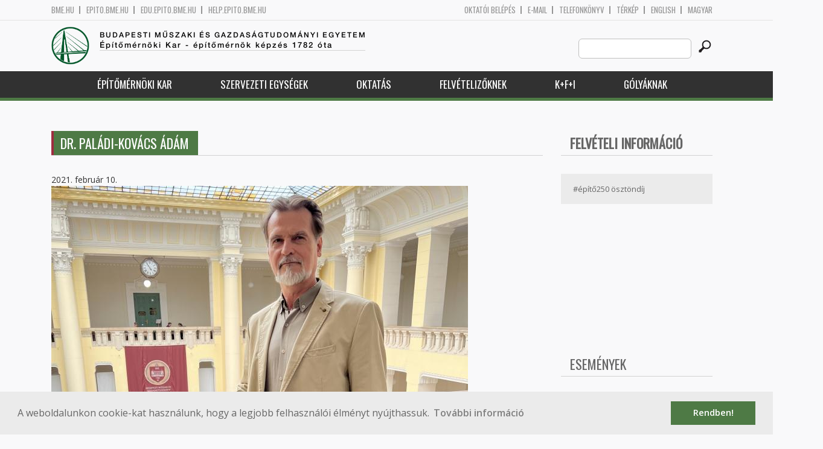

--- FILE ---
content_type: text/html; charset=utf-8
request_url: https://epito.bme.hu/paladi-adam?language=hu
body_size: 11720
content:
<!DOCTYPE HTML>
<!--[if lt IE 9]><div class="old_browser_message">Az Ön által használt böngészé nem támogatott. A probléma mentes megjelenítést sajnos nem tudjuk garantálni.</div><![endif]-->
<!--[if (gte IE 9)|(gt IEMobile 7)]><!--><html  lang="hu" dir="ltr" prefix="content: http://purl.org/rss/1.0/modules/content/ dc: http://purl.org/dc/terms/ foaf: http://xmlns.com/foaf/0.1/ og: http://ogp.me/ns# rdfs: http://www.w3.org/2000/01/rdf-schema# sioc: http://rdfs.org/sioc/ns# sioct: http://rdfs.org/sioc/types# skos: http://www.w3.org/2004/02/skos/core# xsd: http://www.w3.org/2001/XMLSchema#"><!--<![endif]-->

	<head profile="http://www.w3.org/1999/xhtml/vocab">
		<meta charset="utf-8" />
<meta name="Generator" content="Drupal 7 (http://drupal.org)" />
<link rel="canonical" href="/paladi-adam?language=hu" />
<link rel="shortlink" href="/node/17415?language=hu" />
<link rel="shortcut icon" href="https://epito.bme.hu/sites/all/themes/epito/favicon.ico" type="image/vnd.microsoft.icon" />
		<title>Dr. Paládi-Kovács Ádám | Budapesti Műszaki és Gazdaságtudományi Egyetem</title>
		<meta http-equiv="cleartype" content="on" />
		<meta charset="utf-8" />
		<meta name="viewport" content="width=device-width, initial-scale=1" />
		<title>Budapesti műszaki és gazdaságtudományi egyetem Építőmérnöki Kar - építőmérnök képzés 1782 óta</title>
		<link type="text/css" rel="stylesheet" href="https://epito.bme.hu/sites/default/files/css/css_kShW4RPmRstZ3SpIC-ZvVGNFVAi0WEMuCnI0ZkYIaFw.css" media="all" />
<link type="text/css" rel="stylesheet" href="https://epito.bme.hu/sites/default/files/css/css_bE2DaMPOYmSNAg9Fzk0HoBHyeU1AvM8dsT8MmSMyJeM.css" media="all" />
<link type="text/css" rel="stylesheet" href="https://epito.bme.hu/sites/default/files/css/css_xkR3JZjbryDc6o7SbmVHOT-jul53GjNCl1v7GxBa-pw.css" media="all" />
<link type="text/css" rel="stylesheet" href="https://epito.bme.hu/sites/default/files/css/css_47DEQpj8HBSa-_TImW-5JCeuQeRkm5NMpJWZG3hSuFU.css" media="all" />
		<link href="https://fonts.googleapis.com/css?family=Open+Sans:400,600|Oswald&amp;subset=latin-ext" rel="stylesheet" />
		<link href="/sites/all/themes/epito/css/bootstrap.css" rel="stylesheet" type="text/css" />
		<link href="/sites/all/themes/epito/css/style.css" rel="stylesheet" type="text/css" />
		<link href="/sites/all/themes/epito/css/epito.bme.hu.css" rel="stylesheet" type="text/css" />
					<link href="/sites/all/themes/epito/css/style_hu.css" rel="stylesheet" type="text/css" />
				<script src="/sites/all/themes/epito/js/jquery-2.0.0.min.js"></script>
		<script src="/sites/all/themes/epito/js/jquery.bxslider.js"></script>
		<script src="/sites/all/themes/epito/js/js.js"></script>
		<link rel="stylesheet" type="text/css" href="//cdnjs.cloudflare.com/ajax/libs/cookieconsent2/3.0.3/cookieconsent.min.css" />
		<script src="//cdnjs.cloudflare.com/ajax/libs/cookieconsent2/3.0.3/cookieconsent.min.js"></script>
					<script src="/sites/all/themes/epito/js/eu_cookie.js"></script>
				
		<script src="/sites/all/themes/epito/js/inline_svg.js"></script>
		

	</head>
	<body class="html not-front not-logged-in one-sidebar sidebar-second page-node page-node- page-node-17415 node-type-oktatok-drupal i18n-hu section-paladi-adam" >

		<!-- Rendering page content based on page.tpl.php -->
				<header>
	<div class="bme-header">
		<div class="container">
		  <div class="row">
			  <div class="region region-top">
    <div id="block-block-3" class="block block-block first last odd">

      
  <div class="col-md-6">
        <ul>
                <li>
                <a href="http://www.bme.hu">bme.hu</a></li>
                <li>
                        <a href="https://epito.bme.hu">epito.bme.hu</a></li>
                <li>
                        <a href="https://edu.epito.bme.hu">edu.epito.bme.hu</a></li>
                <li>
                        <a href="https://help.epito.bme.hu">help.epito.bme.hu</a></li>
        </ul>
</div>
<div class="col-md-6">
        <ul class="align-right">
                <li>
                        <a href="https://epito.bme.hu/Shibboleth.sso/Login?target=https%3A%2F%2Fepito.bme.hu%2F%3Fq%3Dnode%2F17415">OKTATÓI BEL&Eacute;P&Eacute;S</a></li>
                <li>
                        <a href="https://help.epito.bme.hu/wiki/index.php?title=M365_rendszerre_t%C3%B6rt%C3%A9n%C5%91_%C3%A1t%C3%A1ll%C3%A1s">E-mail</a></li>
                <li>
                        <a href="http://telefon.bme.hu">Telefonk&ouml;nyv</a></li>
                <li>
                        <a href="https://www.bme.hu/kampuszterkep">T&eacute;rk&eacute;p</a></li>
<ul class="language-switcher-locale-session"><li class="en first"><a href="/node/17416?language=en" class="language-link" xml:lang="en" title="Dr. PALÁDI-KOVÁCS Ádám">English</a></li>
<li class="hu last active"><a href="/paladi-adam?language=hu" class="language-link session-active active" xml:lang="hu" title="Dr. Paládi-Kovács Ádám">Magyar</a></li>
</ul>        </ul>
</div>

</div>
  </div><!-- /.region -->
		  </div>
		</div>
	</div>

	<div class="main-header">
		<div class="container">
			<div class="row">
				<div class="col-md-8">
					<a href="/?language=hu" class="logo">
						<!-- Rendering page logo, based on domain -->
						<img src="/sites/all/themes/epito/images/epito.bme.hu.png" alt="Címlap" />
						<h1>
							<span >Budapesti Műszaki és Gazdaságtudományi Egyetem</span>Építőmérnöki Kar  - építőmérnök képzés 1782 óta						</h1>
						<h2>
							<hr />
															<span></span>
													</h2>
					</a>
				</div>
				<div class="col-md-4 ">
					<div class="menu-toggle">
						<div></div>
						<div></div>
						<div></div>
					</div>
					<div class="search align-right">
						  <div class="header__region region region-header">
    <div id="block-search-form" class="block block-search first last odd" role="search">

      
  <form class="search-form" role="search" action="/paladi-adam?language=hu" method="post" id="search-block-form" accept-charset="UTF-8"><div><div class="container-inline">
      <h2 class="element-invisible">Keresés űrlap</h2>
    <div class="form-item form-type-textfield form-item-search-block-form">
  <label class="element-invisible" for="edit-search-block-form--2">Search this site </label>
 <input title="A keresendő kifejezések megadása." class="custom-search-box form-text" placeholder="" type="text" id="edit-search-block-form--2" name="search_block_form" value="" size="15" maxlength="128" />
</div>
<div class="form-actions form-wrapper" id="edit-actions"><input alt="" class="custom-search-button form-submit" type="image" id="edit-submit" name="op" src="https://epito.bme.hu/sites/default/files/custom_search/searchbutton.png" /></div><input type="hidden" name="form_build_id" value="form--X0sJBlZvvgE_qqCmVJQThsMaYrNBywSoZo71lXZfdE" />
<input type="hidden" name="form_id" value="search_block_form" />
</div>
</div></form>
</div>
  </div><!-- /.region -->
					</div>
				</div>
			</div>
		</div>
	</div>
	<nav>
		<div class="container">
			<div class="row">
				<div class="col-md-12 contextual-links-region">
										
					
					<ul class="first-level"><li class="menu__item is-expanded first expanded depth-1 has-sublevel"><a href="/epitomernoki-kar?language=hu" class="menu__link sf-depth-1 menuparent">Építőmérnöki Kar</a><ul class="second-level"><li class="menu__item is-leaf first leaf depth-2"><a href="/a-kar-tortenete?language=hu" class="menu__link sf-depth-2">A kar története</a></li>
<li class="menu__item is-leaf leaf depth-2"><a href="/a-kar-vezetese?language=hu" class="menu__link sf-depth-2">A kar vezetése</a></li>
<li class="menu__item is-leaf leaf depth-2"><a href="/munkatarsak?language=hu" class="menu__link">Munkatársak</a></li>
<li class="menu__item is-expanded expanded depth-2 has-sublevel"><a href="/szabalyzatok?language=hu" class="menu__link sf-depth-2 menuparent">Szabályzatok</a><ul class="third-level"><li class="menu__item is-leaf first leaf depth-3"><a href="/node/18017?language=hu" class="menu__link sf-depth-3">Hatályos</a></li>
<li class="menu__item is-leaf leaf depth-3"><a href="https://bmeedu.sharepoint.com/:u:/r/sites/EMK_KT_Eloterjesztesek/SitePages/TopicHome.aspx?csf=1&amp;web=1&amp;e=AMapgM" title="" class="menu__link">Kari Tanács előterjesztések</a></li>
<li class="menu__item is-leaf leaf depth-3"><a href="/content/kari-tan%C3%A1cs-jegyz%C5%91k%C3%B6nyvek?language=hu" class="menu__link sf-depth-3">Kari Tanács jegyzőkönyvek</a></li>
<li class="menu__item is-leaf leaf depth-3"><a href="https://epito.bme.hu/content/hatarozattar" title="" class="menu__link">Kari Tanács határozatai</a></li>
<li class="menu__item is-leaf last leaf depth-3"><a href="/node/18019?language=hu" class="menu__link sf-depth-3">Archívum</a></li>
</ul></li>
<li class="menu__item is-leaf leaf depth-2"><a href="https://emkhk.bme.hu/" title="Régi hivatkozás: node/69" class="menu__link">Hallgatói Képviselet</a></li>
<li class="menu__item is-leaf leaf depth-2"><a href="/ktb?language=hu" class="menu__link sf-depth-2">Kari Tanulmányi Bizottság</a></li>
<li class="menu__item is-leaf leaf depth-2"><a href="/szakkollegium?language=hu" class="menu__link sf-depth-2">Szakkollégium</a></li>
<li class="menu__item is-leaf leaf depth-2"><a href="/oregdiakoknak?language=hu" class="menu__link sf-depth-2">Öregdiákoknak</a></li>
<li class="menu__item is-leaf last leaf depth-2"><a href="/content/friss-diplom%C3%A1soknak?language=hu" class="menu__link sf-depth-2">Friss diplomásoknak</a></li>
</ul></li>
<li class="menu__item is-expanded expanded depth-1 has-sublevel"><a href="/szervezeti-egysegek?language=hu" class="menu__link sf-depth-1 menuparent">Szervezeti egységek</a><ul class="second-level"><li class="menu__item is-expanded first expanded depth-2 has-sublevel"><a href="/content/%C3%A1ltal%C3%A1nos-%C3%A9s-fels%C5%91geod%C3%A9zia-tansz%C3%A9k?language=hu" class="menu__link sf-depth-2 menuparent">Általános- és Felsőgeodézia Tanszék</a><ul class="third-level"><li class="menu__item is-leaf first leaf depth-3"><a href="https://geod.bme.hu" title="" class="menu__link">Honlap</a></li>
<li class="menu__item is-leaf leaf depth-3"><a href="/altalanos-es-felsogeodezia-tanszek-munkatarsak?language=hu" title="" class="menu__link">Munkatársak</a></li>
<li class="menu__item is-leaf last leaf depth-3"><a href="/altalanos-es-felsogeodezia-tanszek-tantargyak?language=hu" title="" class="menu__link">Tantárgyak</a></li>
</ul></li>
<li class="menu__item is-expanded expanded depth-2 has-sublevel"><a href="/content/%C3%A9p%C3%ADt%C5%91anyagok-%C3%A9s-magas%C3%A9p%C3%ADt%C3%A9s-tansz%C3%A9k?language=hu" class="menu__link sf-depth-2 menuparent">Építőanyagok és Magasépítés Tanszék</a><ul class="third-level"><li class="menu__item is-expanded first expanded depth-3 has-sublevel"><a href="https://em.bme.hu" title="" class="menu__link">Honlap</a></li>
<li class="menu__item is-leaf leaf depth-3"><a href="/epitoanyagok-es-magasepites-tanszek-munkatarsak?language=hu" title="" class="menu__link">Munkatársak</a></li>
<li class="menu__item is-leaf last leaf depth-3"><a href="/epitoanyagok-es-magasepites-tanszek-tantargyak?language=hu" title="" class="menu__link">Tantárgyak</a></li>
</ul></li>
<li class="menu__item is-expanded expanded depth-2 has-sublevel"><a href="/content/fotogrammetria-%C3%A9s-t%C3%A9rinformatika-tansz%C3%A9k?language=hu" class="menu__link sf-depth-2 menuparent">Fotogrammetria és Térinformatika Tanszék</a><ul class="third-level"><li class="menu__item is-leaf first leaf depth-3"><a href="https://fmt.bme.hu" title="" class="menu__link">Honlap</a></li>
<li class="menu__item is-leaf leaf depth-3"><a href="/fotogrammetria-es-terinformatika-tanszek-munkatarsak?language=hu" title="" class="menu__link">Munkatársak</a></li>
<li class="menu__item is-leaf last leaf depth-3"><a href="/fotogrammetria-es-terinformatika-tanszek-tantargyak?language=hu" title="" class="menu__link">Tantárgyak</a></li>
</ul></li>
<li class="menu__item is-expanded expanded depth-2 has-sublevel"><a href="/content/geotechnika-%C3%A9s-m%C3%A9rn%C3%B6kgeol%C3%B3gia-tansz%C3%A9k?language=hu" class="menu__link sf-depth-2 menuparent">Geotechnika és Mérnökgeológia Tanszék</a><ul class="third-level"><li class="menu__item is-leaf first leaf depth-3"><a href="https://gmt.bme.hu" title="" class="menu__link">Honlap</a></li>
<li class="menu__item is-leaf leaf depth-3"><a href="/geotechnika-es-mernokgeologia-tanszek-munkatarsak?language=hu" title="" class="menu__link">Munkatársak</a></li>
<li class="menu__item is-leaf last leaf depth-3"><a href="/geotechnika-es-mernokgeologia-tanszek-tantargyak?language=hu" title="" class="menu__link">Tantárgyak</a></li>
</ul></li>
<li class="menu__item is-expanded expanded depth-2 has-sublevel"><a href="/content/hidak-%C3%A9s-szerkezetek-tansz%C3%A9k?language=hu" class="menu__link sf-depth-2 menuparent">Hidak és Szerkezetek Tanszék</a><ul class="third-level"><li class="menu__item is-leaf first leaf depth-3"><a href="https://hsz.bme.hu" title="" class="menu__link">Honlap</a></li>
<li class="menu__item is-leaf leaf depth-3"><a href="/hidak-es-szerkezetek-tanszek-munkatarsak?language=hu" title="" class="menu__link">Munkatársak</a></li>
<li class="menu__item is-leaf last leaf depth-3"><a href="/hidak-es-szerkezetek-tanszek-tantargyak?language=hu" title="" class="menu__link">Tantárgyak</a></li>
</ul></li>
<li class="menu__item is-expanded expanded depth-2 has-sublevel"><a href="/content/tart%C3%B3szerkezetek-mechanik%C3%A1ja-tansz%C3%A9k?language=hu" class="menu__link sf-depth-2 menuparent">Tartószerkezetek Mechanikája Tanszék</a><ul class="third-level"><li class="menu__item is-leaf first leaf depth-3"><a href="https://me.bme.hu" title="" class="menu__link">Honlap</a></li>
<li class="menu__item is-leaf leaf depth-3"><a href="/tartoszerkezetek-mechanikaja-tanszek-munkatarsak?language=hu" title="" class="menu__link">Munkatársak</a></li>
<li class="menu__item is-leaf last leaf depth-3"><a href="/tartoszerkezetek-mechanikaja-tanszek-tantargyak?language=hu" title="" class="menu__link">Tantárgyak</a></li>
</ul></li>
<li class="menu__item is-expanded expanded depth-2 has-sublevel"><a href="/ut-es-vasutepitesi-tanszek?language=hu" class="menu__link sf-depth-2 menuparent">Út és Vasútépítési Tanszék</a><ul class="third-level"><li class="menu__item is-leaf first leaf depth-3"><a href="https://uvt.bme.hu" title="" class="menu__link">Honlap</a></li>
<li class="menu__item is-leaf leaf depth-3"><a href="/ut-es-vasutepitesi-tanszek-munkatarsak?language=hu" title="" class="menu__link">Munkatársak</a></li>
<li class="menu__item is-leaf last leaf depth-3"><a href="/ut-es-vasutepitesi-tanszek-tantargyak?language=hu" title="" class="menu__link">Tantárgyak</a></li>
</ul></li>
<li class="menu__item is-expanded expanded depth-2 has-sublevel"><a href="/content/v%C3%ADz%C3%A9p%C3%ADt%C3%A9si-%C3%A9s-v%C3%ADzgazd%C3%A1lkod%C3%A1si-tansz%C3%A9k?language=hu" class="menu__link sf-depth-2 menuparent">Vízépítési és Vízgazdálkodási Tanszék</a><ul class="third-level"><li class="menu__item is-leaf first leaf depth-3"><a href="https://vit.bme.hu" title="" class="menu__link">Honlap</a></li>
<li class="menu__item is-leaf leaf depth-3"><a href="/vizepitesi-es-vizgazdalkodasi-tanszek-munkatarsak?language=hu" title="" class="menu__link">Munkatársak</a></li>
<li class="menu__item is-leaf last leaf depth-3"><a href="/vizepitesi-es-vizgazdalkodasi-tanszek-tantargyak?language=hu" title="" class="menu__link">Tantárgyak</a></li>
</ul></li>
<li class="menu__item is-expanded expanded depth-2 has-sublevel"><a href="/vizi-kozmu-es-kornyezetmernoki-tanszek?language=hu" class="menu__link sf-depth-2 menuparent">Vízi Közmű és Környezetmérnöki Tanszék</a><ul class="third-level"><li class="menu__item is-leaf first leaf depth-3"><a href="https://vkkt.bme.hu" title="" class="menu__link">Honlap</a></li>
<li class="menu__item is-leaf leaf depth-3"><a href="/vizi-kozmu-es-kornyezetmernoki-tanszek-munkatarsak?language=hu" title="" class="menu__link">Munkatársak</a></li>
<li class="menu__item is-leaf leaf depth-3"><a href="/vizi-kozmu-es-kornyezetmernoki-tanszek-tantargyak?language=hu" title="" class="menu__link">Tantárgyak</a></li>
<li class="menu__item is-leaf last leaf depth-3"><a href="/vkkt/osz_zi?language=hu" title="BME VKKT - ÖSZ-ZI" class="menu__link sf-depth-3">Megújuló adatokra támaszkodó, ökoszisztéma-szolgáltatás alapú zöldinfrastruktúra fejlesztések stratégiai tervezésének megalapozása (ÖSZ-ZI)</a></li>
</ul></li>
<li class="menu__item is-expanded expanded depth-2 has-sublevel"><a href="/content/d%C3%A9k%C3%A1ni-hivatal?language=hu" title="" class="menu__link sf-depth-2 menuparent">Dékáni Hivatal</a><ul class="third-level"><li class="menu__item is-leaf first leaf depth-3"><a href="https://dh.epito.bme.hu" title="" class="menu__link">Honlap</a></li>
<li class="menu__item is-leaf leaf depth-3"><a href="/dh/munkatarsak?language=hu" class="menu__link">Munkatársak</a></li>
<li class="menu__item is-leaf last leaf depth-3"><a href="/dh/tantargyak?language=hu" class="menu__link">Tantárgyak</a></li>
</ul></li>
<li class="menu__item is-leaf leaf depth-2"><a href="http://phd.epito.bme.hu" title="" class="menu__link">Vásárhelyi Pál Építőmérnöki és Földtudományi Doktori Iskola</a></li>
<li class="menu__item is-expanded expanded depth-2 has-sublevel"><a href="/nemeth-endre-merotelep-es-oktatasi-kozpont?language=hu" class="menu__link sf-depth-2 menuparent">Németh Endre Mérőtelep és Oktatási Központ</a><ul class="third-level"><li class="menu__item is-leaf first last leaf depth-3"><a href="https://merotelep.epito.bme.hu" title="" class="menu__link">Honlap</a></li>
</ul></li>
<li class="menu__item is-expanded last expanded depth-2 has-sublevel"><a href="/content/v%C3%ADztudom%C3%A1nyi-%C3%A9s-katasztr%C3%B3famegel%C5%91z%C3%A9si-tud%C3%A1sk%C3%B6zpont?language=hu" class="menu__link sf-depth-2 menuparent">Víztudományi és Katasztrófamegelőzési Tudásközpont</a><ul class="third-level"><li class="menu__item is-leaf first leaf depth-3"><a href="https://vk-tudas.epito.bme.hu" title="" class="menu__link">Honlap</a></li>
<li class="menu__item is-leaf leaf depth-3"><a href="/vk-tudas/munkatarsak?language=hu" class="menu__link">Munkatársak</a></li>
<li class="menu__item is-leaf last leaf depth-3"><a href="/content/k%C3%BCldet%C3%A9s%C3%BCnk?language=hu" class="menu__link sf-depth-3">Küldetésünk</a></li>
</ul></li>
</ul></li>
<li class="menu__item is-expanded expanded depth-1 has-sublevel"><a href="/oktatas?language=hu" class="menu__link sf-depth-1 menuparent">Oktatás</a><ul class="second-level"><li class="menu__item is-leaf first leaf depth-2"><a href="/golyaknak?language=hu" class="menu__link sf-depth-2">Kezdeti lépések elsőéveseknek</a></li>
<li class="menu__item is-leaf leaf depth-2"><a href="/http%3A//epito.bme.hu/szaknyelvi?language=hu" class="menu__link sf-depth-2">(Szak)nyelvi kreditek</a></li>
<li class="menu__item is-expanded expanded depth-2 has-sublevel"><a href="/bsc?language=hu" class="menu__link sf-depth-2 menuparent">Alapképzés (BSc)</a><ul class="third-level"><li class="menu__item is-leaf first leaf depth-3"><a href="/bsc-mintatanterv?language=hu" class="menu__link sf-depth-3">Mintatanterv</a></li>
<li class="menu__item is-leaf leaf depth-3"><a href="/bsc-zarovizsga?language=hu" class="menu__link sf-depth-3">Záróvizsga</a></li>
<li class="menu__item is-leaf leaf depth-3"><a href="/szakmai-gyakorlat?language=hu" class="menu__link sf-depth-3">Szakmai gyakorlat</a></li>
<li class="menu__item is-leaf last leaf depth-3"><a href="/bsc/t17181?language=hu" class="menu__link sf-depth-3">Teljesítményértékelési ütemterv</a></li>
</ul></li>
<li class="menu__item is-expanded expanded depth-2 has-sublevel"><a href="/?language=hu" title="" class="menu__link">Mesterképzés (MSc)</a><ul class="third-level"><li class="menu__item is-leaf first leaf depth-3"><a href="https://epito.bme.hu/msc-cit" title="" class="menu__link">Építményinformatikai mérnök MSc</a></li>
<li class="menu__item is-leaf leaf depth-3"><a href="/msc-surveying-and-gis?language=hu" class="menu__link sf-depth-3">Földmérő- és térinformatikai mérnök MSc</a></li>
<li class="menu__item is-leaf leaf depth-3"><a href="/msc-infrasctructural-engineer?language=hu" class="menu__link sf-depth-3">Infrastruktúra-építőmérnöki MSc</a></li>
<li class="menu__item is-leaf last leaf depth-3"><a href="/msc-structural-engineer?language=hu" class="menu__link sf-depth-3">Szerkezet-építőmérnöki MSc</a></li>
</ul></li>
<li class="menu__item is-expanded expanded depth-2 has-sublevel"><a href="/phd?language=hu" title="" class="menu__link sf-depth-2 menuparent">Doktori képzés (PhD)</a><ul class="third-level"><li class="menu__item is-leaf first leaf depth-3"><a href="/phd/mukodes?language=hu" class="menu__link sf-depth-3">Működés</a></li>
<li class="menu__item is-leaf leaf depth-3"><a href="/phd/kepzes?language=hu" class="menu__link sf-depth-3">Képzés</a></li>
<li class="menu__item is-leaf leaf depth-3"><a href="/phd/hirek?language=hu" class="menu__link sf-depth-3">Hírek</a></li>
<li class="menu__item is-leaf leaf depth-3"><a href="/phd/vedesek?language=hu" class="menu__link sf-depth-3">Védések</a></li>
<li class="menu__item is-leaf last leaf depth-3"><a href="/phd/altinf?language=hu" class="menu__link sf-depth-3">Általános információk</a></li>
</ul></li>
<li class="menu__item is-leaf leaf depth-2"><a href="/szakiranyu-tovabbkepzesek?language=hu" class="menu__link sf-depth-2">Szakirányú továbbképzések</a></li>
<li class="menu__item is-leaf leaf depth-2"><a href="/kari-orarend?language=hu" class="menu__link sf-depth-2">Kari órarend</a></li>
<li class="menu__item is-leaf leaf depth-2"><a href="https://bmeedu.sharepoint.com/:x:/s/MKInformatikaiBizottsg/ESIqpJ1P_BtLimO_G0xjkFIBnHzMPrtAJaLeamcxgee2SQ" title="" class="menu__link">Kari teremadatbázis</a></li>
<li class="menu__item is-leaf leaf depth-2"><a href="/tantargyak?language=hu" class="menu__link">Tantárgyak</a></li>
<li class="menu__item is-leaf leaf depth-2"><a href="/palyazatok?language=hu" class="menu__link sf-depth-2">Ösztöndíjak, pályázatok</a></li>
<li class="menu__item is-leaf leaf depth-2"><a href="/content/idegen-nyelvi-k%C3%A9pz%C3%A9s?language=hu" class="menu__link sf-depth-2">Idegen nyelvi képzés</a></li>
<li class="menu__item is-leaf leaf depth-2"><a href="/reszkepzes?language=hu" class="menu__link sf-depth-2">Részképzés</a></li>
<li class="menu__item is-expanded expanded depth-2 has-sublevel"><a href="/content/tdk-ki%C3%ADr%C3%A1sok?language=hu" title="" class="menu__link sf-depth-2 menuparent">TDK &amp; IDK</a><ul class="third-level"><li class="menu__item is-leaf first leaf depth-3"><a href="/content/tdk-ki%C3%ADr%C3%A1sok?language=hu" title="" class="menu__link sf-depth-3">TDK</a></li>
<li class="menu__item is-leaf last leaf depth-3"><a href="/idk-ki%C3%ADr%C3%A1sok?language=hu" class="menu__link sf-depth-3">IDK</a></li>
</ul></li>
<li class="menu__item is-leaf last leaf depth-2"><a href="/content/jogosults%C3%A1gok-rendszere?language=hu" class="menu__link sf-depth-2">Jogosultságok rendszere</a></li>
</ul></li>
<li class="menu__item is-expanded expanded depth-1 has-sublevel"><a href="/kozepiskolasoknak?language=hu" class="menu__link sf-depth-1 menuparent">Felvételizőknek</a><ul class="second-level"><li class="menu__item is-leaf first leaf depth-2"><a href="/mit-csinal-egy-epitomernok?language=hu" class="menu__link sf-depth-2">Mit csinál egy építőmérnök?</a></li>
<li class="menu__item is-leaf leaf depth-2"><a href="/kepzeseink?language=hu" class="menu__link sf-depth-2">Képzéseink</a></li>
<li class="menu__item is-leaf leaf depth-2"><a href="/felveteli-rendezvenyek?language=hu" class="menu__link sf-depth-2">Rendezvényeink középiskolásoknak</a></li>
<li class="menu__item is-leaf leaf depth-2"><a href="https://epito.bme.hu/iskolai-kozossegi-szolgalat" title="" class="menu__link">Közösségi szolgálat</a></li>
<li class="menu__item is-leaf leaf depth-2"><a href="/kollegium?language=hu" class="menu__link sf-depth-2">Kollégium</a></li>
<li class="menu__item is-leaf leaf depth-2"><a href="https://epito.bme.hu/sites/default/files/page/e%CC%81mk_o%CC%88szto%CC%88ndi%CC%81jak.pdf" title="" class="menu__link">Ösztöndíjak</a></li>
<li class="menu__item is-leaf leaf depth-2"><a href="/felveteli-felzarkoztatas?language=hu" class="menu__link sf-depth-2">Felzárkóztatás</a></li>
<li class="menu__item is-leaf leaf depth-2"><a href="/videok-es-promocios-anyagok?language=hu" class="menu__link sf-depth-2">VIDEÓK és promóciós anyagok</a></li>
<li class="menu__item is-leaf last leaf depth-2"><a href="/social-media?language=hu" class="menu__link sf-depth-2">Social Media</a></li>
</ul></li>
<li class="menu__item is-expanded expanded depth-1 has-sublevel"><a href="/kutatas-fejlesztes-innovacio?language=hu" title="" class="menu__link sf-depth-1 menuparent">K+F+I</a><ul class="second-level"><li class="menu__item is-leaf first leaf depth-2"><a href="/kutatasi-projektek?language=hu" class="menu__link sf-depth-2">Kutatási projektek</a></li>
<li class="menu__item is-leaf leaf depth-2"><a href="https://epito.bme.hu/sites/default/files/page/BME_EMK_szakertoi_kompetenciak.pdf" title="" class="menu__link">Szakértői kompetenciák</a></li>
<li class="menu__item is-leaf leaf depth-2"><a href="/alapitvanyok-egyesuletek?language=hu" title="" class="menu__link sf-depth-2">Alapítványok és egyesületek</a></li>
<li class="menu__item is-leaf leaf depth-2"><a href="/palyazatok?language=hu" title="" class="menu__link sf-depth-2">Ösztöndíjak, pályázatok</a></li>
<li class="menu__item is-leaf leaf depth-2"><a href="/content/bme-affili%C3%A1ci%C3%B3-form%C3%A1ja?language=hu" class="menu__link sf-depth-2">BME affiliáció formája</a></li>
<li class="menu__item is-leaf last leaf depth-2"><a href="/allasajanlatok?language=hu" class="menu__link sf-depth-2">Állásajánlatok</a></li>
</ul></li>
<li class="menu__item is-leaf last leaf depth-1"><a href="/golyaknak?language=hu" title="" class="menu__link sf-depth-1">Gólyáknak</a></li>
</ul>				</div>
			</div>
		</div>
	</nav>
</header>



<div class="container">
	<div class="row">
		
								<div class="col-md-9 col-sm-6">
				<div class="row">
				
				</div>
				<h2 class="section-title green-title clear">
											<span>Dr. Paládi-Kovács Ádám</span>
														</h2>
				<div class="row">
														</div>
				<div class="row">
															


<article class="node-17415 node node-oktatok-drupal view-mode-full clearfix" about="/paladi-adam?language=hu" typeof="sioc:Item foaf:Document">

      <header>
                  <span property="dc:title" content="Dr. Paládi-Kovács Ádám" class="rdf-meta element-hidden"></span>
              <p class="submitted">
                    		  2021. február 10.        </p>
      
          </header>
  
  <div class="view view-oktat-soap-megjelenites-elsoresz view-id-oktat_soap_megjelenites_elsoresz view-display-id-entity_view_1 view-dom-id-42966c9a32dc028f3c5114b0b4d11582">
      
  
  
  
      <div class="view-content">
        <div class="views-row views-row-1 views-row-odd views-row-first views-row-last">
      
  <div class="views-field views-field-edit-node">        <strong class="field-content"></strong>  </div>  
  <div class="views-field views-field-field-os-zsanerkep">        <div class="field-content zsanerkep"><img typeof="foaf:Image" src="https://epito.bme.hu/sites/default/files/2.2.jpg" width="690" height="518" alt="" /></div>  </div>  
  <div class="views-field views-field-field-os-beosztas">    <h2 class="views-label views-label-field-os-beosztas node-oktatok-label">Beosztás: </h2>    <div class="field-content"><a href="/taxonomy/term/183?language=hu" typeof="skos:Concept" property="rdfs:label skos:prefLabel">Címzetes docens</a></div>  </div>  
  <div class="views-field views-field-field-os-ou">    <h2 class="views-label views-label-field-os-ou node-oktatok-label">Szervezeti egység: </h2>    <div class="field-content"><a href="/content/%C3%A9p%C3%ADt%C5%91anyagok-%C3%A9s-magas%C3%A9p%C3%ADt%C3%A9s-tansz%C3%A9k?language=hu">Építőanyagok és Magasépítés Tanszék</a></div>  </div>  
  <div class="views-field views-field-field-os-defaultemail">    <h2 class="views-label views-label-field-os-defaultemail node-oktatok-label">E-mail: </h2>    <div class="field-content">paladi-kovacs.adam@emk.bme.hu</div>  </div>  </div>
    </div>
  
  
  
  
  
  
</div> <div class="view view-oktatott-tant-rgyak-soap view-id-oktatott_tant_rgyak_soap view-display-id-entity_view_1 view-dom-id-de2172dc05d260800fceecc94b65d516">
      
      <div class="view-header">
      <h2 class="views-label views-label-field-os-szoba node-oktatok-label">Oktatott tantárgyak</h2>
    </div>
  
  
  
      <div class="view-content">
      <table  class="views-table cols-0">
       <tbody>
          <tr  class="odd views-row-first">
                  <td  class="views-field views-field-title views-table">
            <a href="/content/magas%C3%A9p%C3%ADt%C3%A9s-projektfeladat?language=hu">Magasépítés projektfeladat - BMEEOHSA-AP</a>          </td>
              </tr>
          <tr  class="even">
                  <td  class="views-field views-field-title views-table">
            <a href="/content/magas%C3%A9p%C3%ADt%C3%A9si-technol%C3%B3gia-projektfeladat?language=hu">Magasépítési technológia projektfeladat - BMEEOEMA-DP</a>          </td>
              </tr>
          <tr  class="odd views-row-last">
                  <td  class="views-field views-field-title views-table">
            <a href="/BMEEODHAS41?language=hu">Szerkezettervezés projektfeladat - BMEEODHAS41</a>          </td>
              </tr>
      </tbody>
</table>
    </div>
  
  
  
  
  
  
</div> <div class="view view-valaha-oktatott-tant-rgyak-soap view-id-valaha_oktatott_tant_rgyak_soap view-display-id-entity_view_1 node-oktatok-past-courses view-dom-id-3a61c9147481909aeba976fda12ea9ac">
      
      <div class="view-header">
      <h2 class="views-label views-label-field-os-szoba node-oktatok-label">Korábban oktatott tárgyak:</h2>
    </div>
  
  
  
      <div class="view-content">
      <table  class="views-table cols-0">
       <tbody>
          <tr  class="odd views-row-first">
                  <td  class="views-field views-field-title views-table">
            <a href="/content/magas%C3%A9p%C3%ADt%C3%A9s-projektfeladat?language=hu">Magasépítés projektfeladat - BMEEOHSA-AP</a>          </td>
              </tr>
          <tr  class="even">
                  <td  class="views-field views-field-title views-table">
            <a href="/content/magas%C3%A9p%C3%ADt%C3%A9si-technol%C3%B3gia-projektfeladat?language=hu">Magasépítési technológia projektfeladat - BMEEOEMA-DP</a>          </td>
              </tr>
          <tr  class="odd views-row-last">
                  <td  class="views-field views-field-title views-table">
            <a href="/BMEEODHAS41?language=hu">Szerkezettervezés projektfeladat - BMEEODHAS41</a>          </td>
              </tr>
      </tbody>
</table>
    </div>
  
  
  
  
  
  
</div> <div class="view view-oktat-soap-megjelenites view-id-oktat_soap_megjelenites view-display-id-entity_view_1 view-dom-id-caf46f8f9c47dc9db34b1bee3180458b">
      
  
  
  
      <div class="view-content">
        <div class="views-row-odd views-row-first views-row-last">
      
  <div class="views-field views-field-field-od-eletrajz">    <h2 class="views-label views-label-field-od-eletrajz node-oktatok-label">Életrajz: </h2>    <div class="field-content"><p><strong>Szakképzettség</strong></p>
<p>Doctor of Liberal Arts, DLA</p>
<p>okleveles építészmérnök, építész vezető tervező</p>
<p>okleveles szerkezetépítő mérnök</p>
<p> </p>
<p><strong>Tanulmányok</strong></p>
<p>Breuer Marcell Doktori Iskola, Pécs, 2014–2017.</p>
<p>BME Építészmérnöki Kar, Budapest, 1992–1996.</p>
<p>BME Építőmérnöki Kar, Budapest, 1986–1992.</p>
<p>Eötvös József Gimnázium, Budapest, 1981–1985.</p>
<p> </p>
<p><strong>Közéleti tevékenység, szakmai tagság,</strong></p>
<p>Magyar Művészeti Akadémia, köztestületi tag 2023–</p>
<p>Magyar Építőművészek Szövetsége tagja 2023–</p>
<p>Budapest XVIII. Kerületi Tervtanács tagja 2022–</p>
<p>BÉK, Etikai-Fegyelmi Bizottság, póttag, 2012–2014.</p>
<p>Budapesti Építész Kamara, küldött, 2008–2014.</p>
<p>Magyar Építész Kamara, rendes tag, 1997–</p>
<p> </p>
<p><strong>Munkahelyek</strong></p>
<p>BME Építőanyagok és Magasépítés Tanszék, c. egyetemi docens, 2020–</p>
<p>BME Építőanyagok és Magasépítés Tanszék, meghívott oktató 2015–2020.</p>
<p>BME Magasépítés Tanszék, meghívott oktató, 2002–2014.</p>
<p>Paládi Építész és Mérnök Kft., építésztervező, 2002–</p>
<p>BME Magasépítés Tanszék, egyetemi adjunktus, 1998–2002.</p>
<p>F.L.L. Architekt Büro Gmbh, építésztervező, Németország, 1996–1998.</p>
<p>BME Magasépítés Tanszék, egyetemi tanársegéd, 1994–1996.</p>
<p>BME tudományos ösztöndíjas, 1992–1994.</p>
<p> </p>
<p><strong>Oktatási tevékenység</strong></p>
<p>BME Építőanyagok és Magasépítés Tanszék</p>
<p><u>Tanított tantárgyak:</u> Bevezetés a tervezésbe</p>
<p>Lakóépülettervezés, Ipari épületek szerkezetei,</p>
<p>Magas és nagyteres épületetek tervezése, Épületszerkezetek II-IV.</p>
<p>Szerkezettervezés projektfeladat, Magasépítés projektfeladat,</p>
<p>Magasépítési technológiai projektfeladat</p>
<p>Werk Akadémia, belsőépítész-enteriőr tervező szak 2014-2017.</p>
<p><u>Tanított tantárgy:</u> Rajzi ábrázolás, építészet és szerkezet, anyagtan</p>
<p> </p>
<p><strong>Fontosabb megépült munkák</strong></p>
<p>4 foglalkoztatós óvoda, Tárnok Honfoglalás utca 2021.</p>
<p>LOFFICE Budapest Közösségi Irodaház, Budapest VIII. kerület Salétrom u 4. 2020.</p>
<p>Heinrich Antal Ház, művelődési ház Tárnok Fő utca 41. / Hőnich Henrikkel, 2019.</p>
<p>EFT Iroda és üzemcsarnok, Budaörs BITEP, Gyár utca 2. 2017.</p>
<p>Ilka Corner Irodaház, Bp. Zugló Ilka utca 4. / Hőnich Henrikkel és Szerdahelyi Lászlóval, 2014.</p>
<p>Rendezvényközpont, Budapest VIII. ker, Rákóczi tér 3. 2013.</p>
<p>Ökoturisztikai látogatóközpont, Nagykörű Kossuth Lajos tér 1. / Hőnich Henrikkel, 2012.</p>
<p>AR Hungaria ipari fejlesztő központ, Perbál Ipari Park, 2012.</p>
<p> </p>
<p><strong>Fontosabb tervpályázatok</strong></p>
<p>Recski Emlékpark tervpályázat, Csontos Györgyivel és Bordás Péterrel, meghívott 2021.</p>
<p>Wallis Autó Irodaközpont, Csontos Györgyivel, Bp XI. ker. Építész u. 2020. I. díj</p>
<p>Kiíró: Wallis Holding Kft., AutoWallis Kft.</p>
<p>Raktárbázis, meghívásos tervpályázat, 2018. I. díj</p>
<p>Kiíró: Érd Megyei jogú Város Önkormányzata</p>
<p>Vállalkozási Központ, meghívásos tervpályázat, 2018. I. díj</p>
<p>Kiíró: Érd Megyei jogú Város Önkormányzata</p>
<p>Négy foglalkoztatós óvoda Tárnok, meghívásos tervpályázat, 2017. I. díj</p>
<p>Kiíró: Tárnok Nagyközség Önkormányzata.</p>
<p>36 szaktantermes általános iskola, országos tervpályázat, 2009. II. díj</p>
<p>Algyő Város Önkormányzata</p>
<p>Hársfa óvoda, országos tervpályázat, Hőnich Henrikkel,. 2009. megvételt nyert</p>
<p>Kiíró: Budaörs Város Önkormányzata</p>
<p>Kamaraerdei úti Idősek Otthona, országos tervpályázat, Hőnich Henrikkel, megvételt nyert</p>
<p>Kiíró: Budapest Fővárosi Önkormányzat Főpolgármesteri Hivatal 2007.</p>
<p>Német Nemzetiségi Óvoda tervpályázat, Eleőd Ákossal Budapest, 1997. I. díj</p>
<p>Kiíró: Budapest Főváros XII. kerületi Önkormányzat I.</p>
<p>Jókai Mór Ált. Iskola műemléki rekonstrukciója, tervpályázat, Eleőd Ákossal 1996 I. díj</p>
<p>Kiíró: Budapest Főváros XII. kerületi Önkormányzat I.</p>
<p> </p>
<p><strong>Szakmai díjak-elismerések</strong></p>
<p>Építőpari Nívódíj, Dicsérő oklevél 2022.</p>
<p>FIABCI<a href="https://www.facebook.com/FIABCIofficial?__cft__%5b0%5d=[base64]&amp;__tn__=-%5dK-y-R"> XXIV. Hungarian Prix d’Excellence, Különdíj</a> 2022.</p>
<p>Budapest Főváros Nívódíja, Dicséret, 2021.</p>
<p>Az Év Közösségi Irodája Díj / Az Év Irodája Díj 2020.</p>
<p>Design Díj / Az Év Irodája Díj 2013.</p>
<p>Csarnok Nagydíj / Minőségi Csarnoképítésért 2013.</p>
<p>Magyar Műszaki Haladásért Emlékplakett, 1996.</p>
<p>Építészeti kutató-ösztöndíj, Egyiptom, 1992.</p>
<p>Diplomadíj, Zirc Közösségi ház, 1992.</p>
<p> </p>
<p><strong>Nyelv</strong></p>
<p>Angol középfok, Orosz alapfok</p>
</div>  </div>  
  <div class="views-field views-field-field-os-moodleid row eo_gomb">        <span class="field-content"><a href="https://edu.epito.bme.hu/user/profile.php?id=10914">Additional information</a>
</span>  </div>  
  <div class="views-field views-field-field-os-publikaciok row">    <h2 class="views-label views-label-field-os-publikaciok node-oktatok-label">Publikációk: </h2>    <div class="field-content"><div class="eo_publikacios_ikonok"><a href="https://m2.mtmt.hu/gui2/?type=authors&mode=browse&sel=10041684&jelleg=1,2,3,4,5,6,7,8"><img src="/sites/default/files/default_images/mtmt.png" alt="MTMT" title="MTMT"/></a></div></div>  </div>  </div>
    </div>
  
  
  
  
  
  
</div> 
  <ul class="links inline"><li class="translation_en first last"><a href="/node/17416?language=en" title="Dr. PALÁDI-KOVÁCS Ádám" class="translation-link" xml:lang="en">English</a></li>
</ul>
  
</article><!-- /.node -->
				</div>
			</div>
			<div class="col-md-3 col-sm-6">


					<aside class="sidebars" style="">
						 
						  <section class="region region-sidebar-second column sidebar">
    <div id="block-block-7" class="block block-block first odd">

      
  <div class="sidebar-widget side-link-widget">
<h2 class="section-title clear">
		<a href="https://linktr.ee/epito.bme.felvi"><span>Felvételi információ</span></a></h2>
<div class="link">
		<a href="/hirek/epito250osztondij">#építő250 ösztöndíj</a></div>
</div>
<p> </p>
<p><iframe allow="accelerometer; autoplay; clipboard-write; encrypted-media; gyroscope; picture-in-picture" allowfullscreen="" frameborder="0" src="https://www.youtube.com/embed/qvrxWuhjI8k" width="250"></iframe></p>
<p> </p>

</div>
<div id="block-block-4" class="block block-block even">

      
  <h2 class="section-title clear">
	<span>Események</span></h2>
<p> </p>
<h3 class="link rtecenter">
	<a href="http://epito.bme.hu/oregdiakoknak">J</a><a href="https://epito.bme.hu/oregdiakoknak">ubileumi diplomaátadó ünnepség<br />
	2026. május 27. (szerda)<br />
	K épület, Aula 11:00</a>
</h3><p>	 
</p><p> </p>
<p> </p>

</div>
<div id="block-block-10" class="block block-block odd">

      
  <div class="sidebar-widget side-link-widget">
<h2 class="section-title clear">
		<span>Szervezeti egységek</span></h2>
<div class="link">
		<a href="http://geod.bme.hu/?language=hu">Általános- és Felsőgeodézia Tanszék</a></div>
<div class="link">
		<a href="http://em.bme.hu/?language=hu">Építőanyagok és Magasépítés Tanszék</a></div>
<div class="link">
		<a href="http://fmt.bme.hu/?language=hu">Fotogrammetria és Térinformatika Tanszék</a></div>
<div class="link">
		<a href="http://gmt.bme.hu/?language=hu">Geotechnika és Mérnökgeológia Tanszék</a></div>
<div class="link">
		<a href="http://hsz.bme.hu/?language=hu">Hidak és Szerkezetek Tanszék</a></div>
<div class="link">
		<a href="http://me.bme.hu/?language=hu">Tartószerkezetek Mechanikája Tanszék</a></div>
<div class="link">
		<a href="http://uvt.bme.hu/?language=hu">Út- és Vasútépítési Tanszék</a></div>
<div class="link">
		<a href="http://vit.bme.hu/?language=hu">Vízépítési és Vízgazdálkodási Tanszék</a></div>
<div class="link">
		<a href="http://vkkt.bme.hu/?language=hu">Vízi Közmű és Környezetmérnöki Tanszék</a></div>
<div class="link">
		<a href="http://dh.epito.bme.hu/?language=hu">Dékáni Hivatal</a></div>
<div class="link">
		<a href="http://merotelep.epito.bme.hu/?language=hu">Németh Endre Mérőtelep és Oktatási Központ</a></div>
<div class="link">
		<a href="http://phd.epito.bme.hu/?language=hu">Vásárhelyi Pál Építőmérnöki és Földtudományi Doktori iskola</a></div>
</div>

</div>
<div id="block-block-11" class="block block-block even">

      
  <div class="sidebar-widget side-link-widget">
<h2 class="section-title clear">
		<span>BME 240</span></h2>
<p></p>
<div style="margin: auto; padding: auto; float: none; text-align: center;">
		<a href="http://www.bme.hu/bme240"><img alt="" src="/sites/default/files/hirek/BME240-logo-Horizontalis_.png" style="width: 150px; height: 64px;" /></a></div>
</div>
<p> </p>

</div>
<div id="block-system-navigation" class="block block-system block-menu last odd" role="navigation">

        <h2 class="block__title block-title">Navigáció</h2>
    
  <ul class="first-level"><li class="menu__item is-collapsed first collapsed depth-1"><a href="/forum?language=hu" class="menu__link">Fórumok</a></li>
<li class="menu__item is-leaf last leaf depth-1"><a href="/tracker?language=hu" class="menu__link">Friss tartalom</a></li>
</ul>
</div>
  </section>
											</aside>
			</div>
			</div>
</div>

<!-- Rendering the content of block 'footer' -->


  <footer id="footer" class="footer-links clearfix">
	  <div class="container">
	  	<div id="block-block-1" class="block block-block first last odd">

      
  <div class="col-md-2 col-sm-3">
        <h3>
                Munkat&aacute;rsaknak</h3>
        <a class="footer-link" href="https://neptun.bme.hu/oktatoi/login.aspx">Neptun (oktat&oacute;i)</a>
        <a class="footer-link" href="http://telefon.eik.bme.hu/">Telefonk&ouml;nyv</a>
        <a class="footer-link" href="http://kancellaria.bme.hu/">Kancell&aacute;ria</a>
        <a class="footer-link" href="https://help.epito.bme.hu/">Seg&iacute;ts&eacute;gk&eacute;r&eacute;s</a></div>
<div class="col-md-2 col-sm-3">
        <h3>
                Hallgat&oacute;knak</h3>
        <a class="footer-link" href="http://www.kth.bme.hu/">KTH</a>
        <a class="footer-link" href="http://kth.bme.hu/kulfoldi_reszkepzes/erasmus_plus/">Erasmus</a>
        <a class="footer-link" href="https://neptun.bme.hu/hallgatoi/login.aspx">Neptun (hallgat&oacute;i)</a>
        <a class="footer-link" href="http://www.bme.hu/sport">Sport</a>
        <a class="footer-link" href="http://www.omikk.bme.hu/">K&ouml;nyvt&aacute;r</a></div>
<div class="col-md-2 col-sm-3">
        <h3>
                Szolg&aacute;ltat&aacute;sok</h3>
        <a class="footer-link" href="https://edu.epito.bme.hu">Oktat&aacute;si keretrendszer</a>
        <a class="footer-link" href="https://net.bme.hu/">BMEnet</a>
        <a class="footer-link" href="https://www.mtmt.hu/mtmt-dokumentumok">MTMT</a>
        <a class="footer-link" href="http://www.pp.bme.hu/">Periodica Polytechnica</a>
        <a class="footer-link" href="https://alfa.bme.hu/">BME Alfa</a></div>
<div class="col-md-2 col-sm-3 contact-list">
        <h3>
                Kapcsolat</h3>
        <a class="footer-icon" href="http://www.facebook.com/epito.bme"><img src="/sites/all/themes/epito/images/icon-fb.png" /></a>
        <a class="footer-icon" href="https://plus.google.com/u/0/116803337302532894002/about"><img src="/sites/all/themes/epito/images/icon-google.png" /></a>
        <a class="footer-icon" href="http://www.youtube.com/user/bmeepito"><img src="/sites/all/themes/epito/images/icon-youtube.png" /></a>
        <a class="footer-icon" href="https://instagram.com/epito.bme/"><img src="/sites/all/themes/epito/images/icon-insta.png" /></a><br />
        <a class="footer-icon" href="rss.xml"><img src="/sites/all/themes/epito/images/icon-rss.png" /></a>
        <a class="footer-icon" href="http://www.bme.hu/elerhetoseg"><img src="/sites/all/themes/epito/images/icon-map.png" /></a>
        <a class="footer-icon" href="mailto: webmester@epito.bme.hu"><img src="/sites/all/themes/epito/images/icon-mail.png" /></a></div>
<p><a class="footer-image" href="https://felvi.epito.bme.hu/"><img src="/sites/all/themes/epito/images/footer-image.png"/></a></p>
</div>
	  </div>  
  </footer><!-- region__footer -->

<div class="page-bottom">
	<div class="container">
		<div class="row">
					</div>
		<div class="base-footer">
			  <div class="region region-copyright">
    <div id="block-block-2" class="block block-block first last odd">

      
  <ul>
<li>
		<a href="/impresszum">Impresszum</a></li>
<li>
		Copyright © 2020 BME Építőmérnöki Kar</li>
</ul>
<ul>
<li>
		1111 Budapest, Műegyetem rkp. 3.</li>
<li>
		+36 1 463 3531</li>
<li>
		<a href="mailto: webmester@emk.bme.hu">webmester@emk.bme.hu</a></li>
</ul>

</div>
  </div><!-- /.region -->
		</div>
	</div>
</div>
		<script src="https://epito.bme.hu/sites/default/files/js/js_rFQrCQYvfcD1zuicfvW-JvyAwpxLMLG3_QtPt99pMPs.js"></script>
<script src="https://epito.bme.hu/sites/default/files/js/js_onbE0n0cQY6KTDQtHO_E27UBymFC-RuqypZZ6Zxez-o.js"></script>
<script src="https://epito.bme.hu/sites/default/files/js/js_gHk2gWJ_Qw_jU2qRiUmSl7d8oly1Cx7lQFrqcp3RXcI.js"></script>
<script src="https://epito.bme.hu/sites/default/files/js/js_qgaw61cDNvXy_qpPGDmn00Ho7u5fCG7O038757GDPTY.js"></script>
<script src="https://www.googletagmanager.com/gtag/js?id=G-C7R07FSDE6"></script>
<script>window.dataLayer = window.dataLayer || [];function gtag(){dataLayer.push(arguments)};gtag("js", new Date());gtag("set", "developer_id.dMDhkMT", true);gtag("config", "G-C7R07FSDE6", {"groups":"default","linker":{"domains":["epito.bme.hu","geod.bme.hu","em.bme.hu","fmt.bme.hu","gmt.bme.hu","hsz.bme.hu","tm.bme.hu","uvt.bme.hu","vit.bme.hu","vkkt.bme.hu","dh.epito.bme.hu","phd.epito.bme.hu","merotelep.epito.bme.hu","vk-tudas.epito.bme.hu"]}});</script>
<script>jQuery.extend(Drupal.settings, {"basePath":"\/","pathPrefix":"","setHasJsCookie":0,"ajaxPageState":{"theme":"epito","theme_token":"WTfLV1URXJotzVffYLBZjgY26nl8LmlNQAdlhMpnFb0","js":{"misc\/jquery.js":1,"misc\/jquery-extend-3.4.0.js":1,"misc\/jquery-html-prefilter-3.5.0-backport.js":1,"misc\/jquery.once.js":1,"misc\/drupal.js":1,"misc\/form-single-submit.js":1,"sites\/all\/modules\/entityreference\/js\/entityreference.js":1,"public:\/\/languages\/hu_rSYgWM3d_NPgWgqyjkYOvTM1jokw6t2b5ey8-Pcra5s.js":1,"sites\/all\/modules\/custom_search\/js\/custom_search.js":1,"sites\/all\/modules\/google_analytics\/googleanalytics.js":1,"https:\/\/www.googletagmanager.com\/gtag\/js?id=G-C7R07FSDE6":1,"0":1},"css":{"modules\/system\/system.base.css":1,"modules\/system\/system.menus.css":1,"modules\/system\/system.messages.css":1,"modules\/system\/system.theme.css":1,"modules\/aggregator\/aggregator.css":1,"sites\/all\/modules\/calendar\/css\/calendar_multiday.css":1,"modules\/comment\/comment.css":1,"modules\/field\/theme\/field.css":1,"modules\/node\/node.css":1,"modules\/search\/search.css":1,"modules\/user\/user.css":1,"modules\/forum\/forum.css":1,"sites\/all\/modules\/views\/css\/views.css":1,"sites\/all\/modules\/ckeditor\/css\/ckeditor.css":1,"sites\/all\/modules\/ctools\/css\/ctools.css":1,"sites\/all\/modules\/shib_auth\/shib_auth.css":1,"modules\/locale\/locale.css":1,"sites\/all\/modules\/custom_search\/custom_search.css":1,"sites\/all\/themes\/epito\/system.menus.css":1}},"custom_search":{"form_target":"_self","solr":0},"googleanalytics":{"account":["G-C7R07FSDE6"],"trackOutbound":1,"trackMailto":1,"trackDownload":1,"trackDownloadExtensions":"7z|aac|arc|arj|asf|asx|avi|bin|csv|doc(x|m)?|dot(x|m)?|exe|flv|gif|gz|gzip|hqx|jar|jpe?g|js|mp(2|3|4|e?g)|mov(ie)?|msi|msp|pdf|phps|png|ppt(x|m)?|pot(x|m)?|pps(x|m)?|ppam|sld(x|m)?|thmx|qtm?|ra(m|r)?|sea|sit|tar|tgz|torrent|txt|wav|wma|wmv|wpd|xls(x|m|b)?|xlt(x|m)|xlam|xml|z|zip","trackDomainMode":2,"trackCrossDomains":["epito.bme.hu","geod.bme.hu","em.bme.hu","fmt.bme.hu","gmt.bme.hu","hsz.bme.hu","tm.bme.hu","uvt.bme.hu","vit.bme.hu","vkkt.bme.hu","dh.epito.bme.hu","phd.epito.bme.hu","merotelep.epito.bme.hu","vk-tudas.epito.bme.hu"]},"urlIsAjaxTrusted":{"\/paladi-adam?language=hu":true}});</script>
	</body>
</html>
